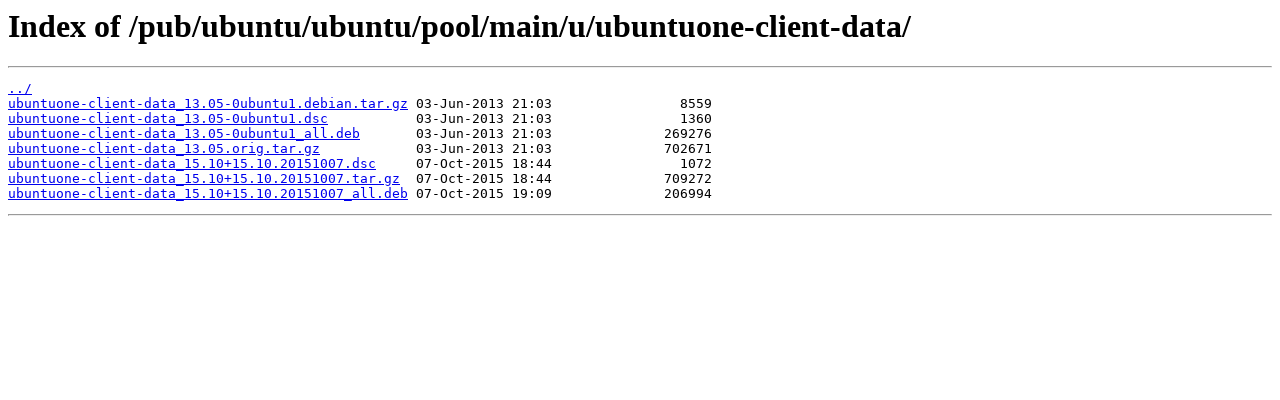

--- FILE ---
content_type: text/html
request_url: https://mirror.cs.jmu.edu/pub/ubuntu/ubuntu/pool/main/u/ubuntuone-client-data/
body_size: 374
content:
<html>
<head><title>Index of /pub/ubuntu/ubuntu/pool/main/u/ubuntuone-client-data/</title></head>
<body>
<h1>Index of /pub/ubuntu/ubuntu/pool/main/u/ubuntuone-client-data/</h1><hr><pre><a href="../">../</a>
<a href="ubuntuone-client-data_13.05-0ubuntu1.debian.tar.gz">ubuntuone-client-data_13.05-0ubuntu1.debian.tar.gz</a> 03-Jun-2013 21:03                8559
<a href="ubuntuone-client-data_13.05-0ubuntu1.dsc">ubuntuone-client-data_13.05-0ubuntu1.dsc</a>           03-Jun-2013 21:03                1360
<a href="ubuntuone-client-data_13.05-0ubuntu1_all.deb">ubuntuone-client-data_13.05-0ubuntu1_all.deb</a>       03-Jun-2013 21:03              269276
<a href="ubuntuone-client-data_13.05.orig.tar.gz">ubuntuone-client-data_13.05.orig.tar.gz</a>            03-Jun-2013 21:03              702671
<a href="ubuntuone-client-data_15.10%2B15.10.20151007.dsc">ubuntuone-client-data_15.10+15.10.20151007.dsc</a>     07-Oct-2015 18:44                1072
<a href="ubuntuone-client-data_15.10%2B15.10.20151007.tar.gz">ubuntuone-client-data_15.10+15.10.20151007.tar.gz</a>  07-Oct-2015 18:44              709272
<a href="ubuntuone-client-data_15.10%2B15.10.20151007_all.deb">ubuntuone-client-data_15.10+15.10.20151007_all.deb</a> 07-Oct-2015 19:09              206994
</pre><hr></body>
</html>
